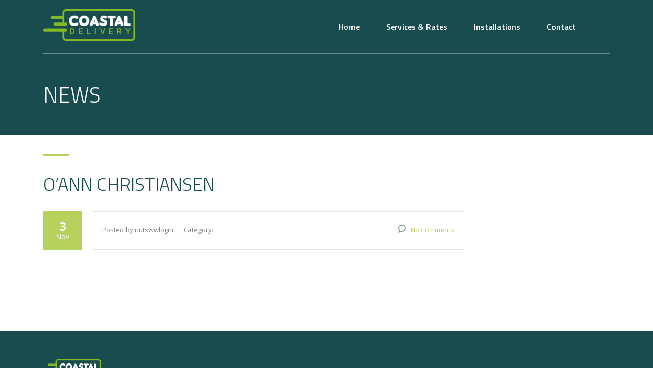

--- FILE ---
content_type: text/html; charset=UTF-8
request_url: https://whiteglovedeliveryorlando.com/testimonials/jonathan-briggs/
body_size: 4850
content:
<!DOCTYPE html>
<html lang="en-US" class="no-js">
<head>
	<meta charset="UTF-8">
	<meta name="viewport" content="width=device-width, initial-scale=1">
	<link rel="profile" href="https://gmpg.org/xfn/11">
	<link rel="pingback" href="https://whiteglovedeliveryorlando.com/xmlrpc.php">
	<title>O&#8217;Ann Christiansen &#8211; Coastal</title>
<link rel='dns-prefetch' href='//fonts.googleapis.com' />
<link rel='dns-prefetch' href='//s.w.org' />
<link rel="alternate" type="application/rss+xml" title="Coastal &raquo; Feed" href="https://whiteglovedeliveryorlando.com/feed/" />
<link rel="alternate" type="application/rss+xml" title="Coastal &raquo; Comments Feed" href="https://whiteglovedeliveryorlando.com/comments/feed/" />
		<script type="text/javascript">
			window._wpemojiSettings = {"baseUrl":"https:\/\/s.w.org\/images\/core\/emoji\/13.0.1\/72x72\/","ext":".png","svgUrl":"https:\/\/s.w.org\/images\/core\/emoji\/13.0.1\/svg\/","svgExt":".svg","source":{"concatemoji":"https:\/\/whiteglovedeliveryorlando.com\/wp-includes\/js\/wp-emoji-release.min.js?ver=5.6.16"}};
			!function(e,a,t){var n,r,o,i=a.createElement("canvas"),p=i.getContext&&i.getContext("2d");function s(e,t){var a=String.fromCharCode;p.clearRect(0,0,i.width,i.height),p.fillText(a.apply(this,e),0,0);e=i.toDataURL();return p.clearRect(0,0,i.width,i.height),p.fillText(a.apply(this,t),0,0),e===i.toDataURL()}function c(e){var t=a.createElement("script");t.src=e,t.defer=t.type="text/javascript",a.getElementsByTagName("head")[0].appendChild(t)}for(o=Array("flag","emoji"),t.supports={everything:!0,everythingExceptFlag:!0},r=0;r<o.length;r++)t.supports[o[r]]=function(e){if(!p||!p.fillText)return!1;switch(p.textBaseline="top",p.font="600 32px Arial",e){case"flag":return s([127987,65039,8205,9895,65039],[127987,65039,8203,9895,65039])?!1:!s([55356,56826,55356,56819],[55356,56826,8203,55356,56819])&&!s([55356,57332,56128,56423,56128,56418,56128,56421,56128,56430,56128,56423,56128,56447],[55356,57332,8203,56128,56423,8203,56128,56418,8203,56128,56421,8203,56128,56430,8203,56128,56423,8203,56128,56447]);case"emoji":return!s([55357,56424,8205,55356,57212],[55357,56424,8203,55356,57212])}return!1}(o[r]),t.supports.everything=t.supports.everything&&t.supports[o[r]],"flag"!==o[r]&&(t.supports.everythingExceptFlag=t.supports.everythingExceptFlag&&t.supports[o[r]]);t.supports.everythingExceptFlag=t.supports.everythingExceptFlag&&!t.supports.flag,t.DOMReady=!1,t.readyCallback=function(){t.DOMReady=!0},t.supports.everything||(n=function(){t.readyCallback()},a.addEventListener?(a.addEventListener("DOMContentLoaded",n,!1),e.addEventListener("load",n,!1)):(e.attachEvent("onload",n),a.attachEvent("onreadystatechange",function(){"complete"===a.readyState&&t.readyCallback()})),(n=t.source||{}).concatemoji?c(n.concatemoji):n.wpemoji&&n.twemoji&&(c(n.twemoji),c(n.wpemoji)))}(window,document,window._wpemojiSettings);
		</script>
		<style type="text/css">
img.wp-smiley,
img.emoji {
	display: inline !important;
	border: none !important;
	box-shadow: none !important;
	height: 1em !important;
	width: 1em !important;
	margin: 0 .07em !important;
	vertical-align: -0.1em !important;
	background: none !important;
	padding: 0 !important;
}
</style>
	<link rel='stylesheet' id='wp-block-library-css'  href='https://whiteglovedeliveryorlando.com/wp-includes/css/dist/block-library/style.min.css?ver=5.6.16' type='text/css' media='all' />
<link rel='stylesheet' id='contact-form-7-css'  href='https://whiteglovedeliveryorlando.com/wp-content/plugins/contact-form-7/includes/css/styles.css?ver=5.4.2' type='text/css' media='all' />
<link rel='stylesheet' id='tp_twitter_plugin_css-css'  href='https://whiteglovedeliveryorlando.com/wp-content/plugins/recent-tweets-widget/tp_twitter_plugin.css?ver=1.0' type='text/css' media='screen' />
<link rel='stylesheet' id='rs-plugin-settings-css'  href='https://whiteglovedeliveryorlando.com/wp-content/plugins/revslider/public/assets/css/rs6.css?ver=6.3.5' type='text/css' media='all' />
<style id='rs-plugin-settings-inline-css' type='text/css'>
#rs-demo-id {}
</style>
<link rel='stylesheet' id='bootstrap-css'  href='https://whiteglovedeliveryorlando.com/wp-content/themes/transcargo/assets/css/bootstrap.min.css?ver=1.4.1' type='text/css' media='all' />
<link rel='stylesheet' id='transcargo-stm-css'  href='https://whiteglovedeliveryorlando.com/wp-content/uploads/stm_fonts/stm/stm.css?ver=1.4.1' type='text/css' media='all' />
<link rel='stylesheet' id='transcargo-style-css'  href='https://whiteglovedeliveryorlando.com/wp-content/themes/transcargo/style.css?ver=1.4.1' type='text/css' media='all' />
<link rel='stylesheet' id='transcargo-font-awesome-css'  href='https://whiteglovedeliveryorlando.com/wp-content/themes/transcargo/assets/css/font-awesome.min.css?ver=1.4.1' type='text/css' media='all' />
<link rel='stylesheet' id='transcargo-select2.min.css-css'  href='https://whiteglovedeliveryorlando.com/wp-content/themes/transcargo/assets/css/select2.min.css?ver=1.4.1' type='text/css' media='all' />
<link rel='stylesheet' id='transcargo-default-font-css'  href='https://fonts.googleapis.com/css?family=Open+Sans%3A400%2C300%2C300italic%2C400italic%2C600%2C600italic%2C700%2C700italic%2C800%2C800italic%26subset%3Dlatin%2Cgreek%2Cgreek-ext%2Cvietnamese%2Ccyrillic-ext%2Clatin-ext%2Ccyrillic%7CTitillium+Web%3A400%2C200%2C200italic%2C300%2C300italic%2C400italic%2C600%2C600italic%2C700%2C700italic%2C900%26subset%3Dlatin%2Cgreek%2Cgreek-ext%2Cvietnamese%2Ccyrillic-ext%2Clatin-ext%2Ccyrillic&#038;subset=latin%2Clatin-ext&#038;ver=1.4.1' type='text/css' media='all' />
<link rel='stylesheet' id='transcargo-site_style_green-css'  href='https://whiteglovedeliveryorlando.com/wp-content/themes/transcargo/assets/css/site_style_green.css?ver=1.4.1' type='text/css' media='all' />
<link rel='stylesheet' id='bsf-Defaults-css'  href='https://whiteglovedeliveryorlando.com/wp-content/uploads/smile_fonts/Defaults/Defaults.css?ver=5.6.16' type='text/css' media='all' />
<script type='text/javascript' src='https://whiteglovedeliveryorlando.com/wp-includes/js/jquery/jquery.min.js?ver=3.5.1' id='jquery-core-js'></script>
<script type='text/javascript' src='https://whiteglovedeliveryorlando.com/wp-includes/js/jquery/jquery-migrate.min.js?ver=3.3.2' id='jquery-migrate-js'></script>
<script type='text/javascript' src='https://whiteglovedeliveryorlando.com/wp-content/plugins/revslider/public/assets/js/rbtools.min.js?ver=6.3.5' id='tp-tools-js'></script>
<script type='text/javascript' src='https://whiteglovedeliveryorlando.com/wp-content/plugins/revslider/public/assets/js/rs6.min.js?ver=6.3.5' id='revmin-js'></script>
<link rel="https://api.w.org/" href="https://whiteglovedeliveryorlando.com/wp-json/" /><link rel="EditURI" type="application/rsd+xml" title="RSD" href="https://whiteglovedeliveryorlando.com/xmlrpc.php?rsd" />
<link rel="wlwmanifest" type="application/wlwmanifest+xml" href="https://whiteglovedeliveryorlando.com/wp-includes/wlwmanifest.xml" /> 
<meta name="generator" content="WordPress 5.6.16" />
<link rel="canonical" href="https://whiteglovedeliveryorlando.com/testimonials/jonathan-briggs/" />
<link rel='shortlink' href='https://whiteglovedeliveryorlando.com/?p=171' />
<link rel="alternate" type="application/json+oembed" href="https://whiteglovedeliveryorlando.com/wp-json/oembed/1.0/embed?url=https%3A%2F%2Fwhiteglovedeliveryorlando.com%2Ftestimonials%2Fjonathan-briggs%2F" />
<link rel="alternate" type="text/xml+oembed" href="https://whiteglovedeliveryorlando.com/wp-json/oembed/1.0/embed?url=https%3A%2F%2Fwhiteglovedeliveryorlando.com%2Ftestimonials%2Fjonathan-briggs%2F&#038;format=xml" />
<style type="text/css">.recentcomments a{display:inline !important;padding:0 !important;margin:0 !important;}</style><meta name="generator" content="Powered by Visual Composer - drag and drop page builder for WordPress."/>
<!--[if lte IE 9]><link rel="stylesheet" type="text/css" href="https://whiteglovedeliveryorlando.com/wp-content/plugins/js_composer-NULLED/assets/css/vc_lte_ie9.min.css" media="screen"><![endif]--><meta name="generator" content="Powered by Slider Revolution 6.3.5 - responsive, Mobile-Friendly Slider Plugin for WordPress with comfortable drag and drop interface." />
<link rel="icon" href="https://whiteglovedeliveryorlando.com/wp-content/uploads/2018/05/cropped-fav-costal-32x32.png" sizes="32x32" />
<link rel="icon" href="https://whiteglovedeliveryorlando.com/wp-content/uploads/2018/05/cropped-fav-costal-192x192.png" sizes="192x192" />
<link rel="apple-touch-icon" href="https://whiteglovedeliveryorlando.com/wp-content/uploads/2018/05/cropped-fav-costal-180x180.png" />
<meta name="msapplication-TileImage" content="https://whiteglovedeliveryorlando.com/wp-content/uploads/2018/05/cropped-fav-costal-270x270.png" />
<script type="text/javascript">function setREVStartSize(e){
			//window.requestAnimationFrame(function() {				 
				window.RSIW = window.RSIW===undefined ? window.innerWidth : window.RSIW;	
				window.RSIH = window.RSIH===undefined ? window.innerHeight : window.RSIH;	
				try {								
					var pw = document.getElementById(e.c).parentNode.offsetWidth,
						newh;
					pw = pw===0 || isNaN(pw) ? window.RSIW : pw;
					e.tabw = e.tabw===undefined ? 0 : parseInt(e.tabw);
					e.thumbw = e.thumbw===undefined ? 0 : parseInt(e.thumbw);
					e.tabh = e.tabh===undefined ? 0 : parseInt(e.tabh);
					e.thumbh = e.thumbh===undefined ? 0 : parseInt(e.thumbh);
					e.tabhide = e.tabhide===undefined ? 0 : parseInt(e.tabhide);
					e.thumbhide = e.thumbhide===undefined ? 0 : parseInt(e.thumbhide);
					e.mh = e.mh===undefined || e.mh=="" || e.mh==="auto" ? 0 : parseInt(e.mh,0);		
					if(e.layout==="fullscreen" || e.l==="fullscreen") 						
						newh = Math.max(e.mh,window.RSIH);					
					else{					
						e.gw = Array.isArray(e.gw) ? e.gw : [e.gw];
						for (var i in e.rl) if (e.gw[i]===undefined || e.gw[i]===0) e.gw[i] = e.gw[i-1];					
						e.gh = e.el===undefined || e.el==="" || (Array.isArray(e.el) && e.el.length==0)? e.gh : e.el;
						e.gh = Array.isArray(e.gh) ? e.gh : [e.gh];
						for (var i in e.rl) if (e.gh[i]===undefined || e.gh[i]===0) e.gh[i] = e.gh[i-1];
											
						var nl = new Array(e.rl.length),
							ix = 0,						
							sl;					
						e.tabw = e.tabhide>=pw ? 0 : e.tabw;
						e.thumbw = e.thumbhide>=pw ? 0 : e.thumbw;
						e.tabh = e.tabhide>=pw ? 0 : e.tabh;
						e.thumbh = e.thumbhide>=pw ? 0 : e.thumbh;					
						for (var i in e.rl) nl[i] = e.rl[i]<window.RSIW ? 0 : e.rl[i];
						sl = nl[0];									
						for (var i in nl) if (sl>nl[i] && nl[i]>0) { sl = nl[i]; ix=i;}															
						var m = pw>(e.gw[ix]+e.tabw+e.thumbw) ? 1 : (pw-(e.tabw+e.thumbw)) / (e.gw[ix]);					
						newh =  (e.gh[ix] * m) + (e.tabh + e.thumbh);
					}				
					if(window.rs_init_css===undefined) window.rs_init_css = document.head.appendChild(document.createElement("style"));					
					document.getElementById(e.c).height = newh+"px";
					window.rs_init_css.innerHTML += "#"+e.c+"_wrapper { height: "+newh+"px }";				
				} catch(e){
					console.log("Failure at Presize of Slider:" + e)
				}					   
			//});
		  };</script>
<style type="text/css" title="dynamic-css" class="options-output">.top_nav_wr .top_nav .logo a img{width:180px;}.top_nav_wr .top_nav .logo a img{height:62px;}</style>
<noscript><style type="text/css"> .wpb_animate_when_almost_visible { opacity: 1; }</style></noscript></head>

<body data-rsssl=1 class="stm_testimonial-template-default single single-stm_testimonial postid-171 header_style_4 wpb-js-composer js-comp-ver-5.2 vc_responsive">
<div id="main">
	<div id="wrapper">
	<header id="header">
					<div class="top_bar">
				<div class="container">
										<div class="top_bar_info_wr">
																	</div>
				</div>
			</div>
				<div class="top_nav_wr">
			<div class="top_nav_affix">
				<div class="container">
					<div class="top_nav">
						<div id="menu_toggle">
							<button></button>
						</div>
						<div class="media">
							<div class="media-left media-middle">
								<div class="logo">
									<a href="https://whiteglovedeliveryorlando.com/"><img src="https://whiteglovedeliveryorlando.com/wp-content/uploads/2017/08/coastal-white.png" alt="Coastal" /></a>								</div>
								<div class="mobile_logo">
									<a href="https://whiteglovedeliveryorlando.com/"><img src="https://whiteglovedeliveryorlando.com/wp-content/uploads/2017/08/coastal-.png" alt="Coastal" /></a>								</div>
							</div>
							<div class="media-body media-middle">
								<div class="top_nav_menu_wr">
									<ul id="menu-main-coastal" class="top_nav_menu"><li id="menu-item-1203" class="menu-item menu-item-type-post_type menu-item-object-page menu-item-home menu-item-1203"><a href="https://whiteglovedeliveryorlando.com/">Home</a></li>
<li id="menu-item-1234" class="menu-item menu-item-type-post_type menu-item-object-page menu-item-1234"><a href="https://whiteglovedeliveryorlando.com/services-rates/">Services &#038; Rates</a></li>
<li id="menu-item-1268" class="menu-item menu-item-type-post_type menu-item-object-page menu-item-1268"><a href="https://whiteglovedeliveryorlando.com/installations/">Installations</a></li>
<li id="menu-item-1205" class="menu-item menu-item-type-post_type menu-item-object-page menu-item-1205"><a href="https://whiteglovedeliveryorlando.com/contacts/">Contact</a></li>
</ul>								</div>
							</div>
													</div>
						<div class="top_mobile_menu_wr">
							<ul id="menu-main-coastal-1" class="top_mobile_menu"><li class="menu-item menu-item-type-post_type menu-item-object-page menu-item-home menu-item-1203"><a href="https://whiteglovedeliveryorlando.com/">Home</a></li>
<li class="menu-item menu-item-type-post_type menu-item-object-page menu-item-1234"><a href="https://whiteglovedeliveryorlando.com/services-rates/">Services &#038; Rates</a></li>
<li class="menu-item menu-item-type-post_type menu-item-object-page menu-item-1268"><a href="https://whiteglovedeliveryorlando.com/installations/">Installations</a></li>
<li class="menu-item menu-item-type-post_type menu-item-object-page menu-item-1205"><a href="https://whiteglovedeliveryorlando.com/contacts/">Contact</a></li>
</ul>													</div>
					</div>
				</div>
			</div>
		</div>
		
	<div class="page_title">
		<div class="container">
			<h1>News</h1>
		</div>
	</div>
	</header>
	<div id="content"><article id="post-171" class="post-171 stm_testimonial type-stm_testimonial status-publish has-post-thumbnail hentry stm_testimonials_category-transport">

	<div class="container">

								<div class="row"><div class="col-lg-9 col-md-9 col-sm-12 col-xs-12">				<div class="without_vc">
					<h2>O&#8217;Ann Christiansen</h2>					<div class="post_details_wr">
	<div class="post_date">
		<div class="day">3</div>
		<div class="month">Nov</div>
	</div>
	<div class="post_details">
					<div class="posted_by">
				Posted by nutswwlogin			</div>
							<div class="categories">
				<span>Category:</span>
							</div>
				<div class="comments">
			<a href="https://whiteglovedeliveryorlando.com/testimonials/jonathan-briggs/#respond">No Comments</a>
		</div>
	</div>
</div>					<div class="wpb_text_column">
											</div>
					<div class="post_bottom media">
		</div>																			</div>
			</div>			<div class="col-lg-3 col-md-3 hidden-sm hidden-xs">										<div class="sidebar-area default_widgets">
													</div>
								</div></div>		
	</div>
	<!--.container-->

</article> <!-- #post-## --></div> <!--#content-->
</div> <!--#wrapper-->
<footer id="footer">
	<div class="widgets_row">
		<div class="container">
			<div class="footer_widgets">
				<div class="row">
											<div class="col-lg-6 col-md-6 col-sm-6 col-xs-12">
																								<div class="footer_logo">
										<a href="https://whiteglovedeliveryorlando.com/">
											<img src="https://whiteglovedeliveryorlando.com/wp-content/uploads/2017/08/coastal-white.png" alt="Coastal" />
										</a>
									</div>
																									<div class="footer_text">
										<p>Everyday is a new day, our number one priority is customer satisfaction.</p>
									</div>
																												</div>
											<div class="col-lg-6 col-md-6 col-sm-6 col-xs-12">
																				</div>
									</div>
			</div>
		</div>
	</div>
	<div class="copyright_row">
		<div class="container">
			<div class="copyright_row_wr">
													<div class="copyright">
						Copyright © 2018 Coastal Delivery. All rights reserved					</div>
							</div>
		</div>
	</div>
</footer>
<div id="loading_wr"></div>
</div> <!--#main-->
<script type='text/javascript' src='https://whiteglovedeliveryorlando.com/wp-includes/js/dist/vendor/wp-polyfill.min.js?ver=7.4.4' id='wp-polyfill-js'></script>
<script type='text/javascript' id='wp-polyfill-js-after'>
( 'fetch' in window ) || document.write( '<script src="https://whiteglovedeliveryorlando.com/wp-includes/js/dist/vendor/wp-polyfill-fetch.min.js?ver=3.0.0"></scr' + 'ipt>' );( document.contains ) || document.write( '<script src="https://whiteglovedeliveryorlando.com/wp-includes/js/dist/vendor/wp-polyfill-node-contains.min.js?ver=3.42.0"></scr' + 'ipt>' );( window.DOMRect ) || document.write( '<script src="https://whiteglovedeliveryorlando.com/wp-includes/js/dist/vendor/wp-polyfill-dom-rect.min.js?ver=3.42.0"></scr' + 'ipt>' );( window.URL && window.URL.prototype && window.URLSearchParams ) || document.write( '<script src="https://whiteglovedeliveryorlando.com/wp-includes/js/dist/vendor/wp-polyfill-url.min.js?ver=3.6.4"></scr' + 'ipt>' );( window.FormData && window.FormData.prototype.keys ) || document.write( '<script src="https://whiteglovedeliveryorlando.com/wp-includes/js/dist/vendor/wp-polyfill-formdata.min.js?ver=3.0.12"></scr' + 'ipt>' );( Element.prototype.matches && Element.prototype.closest ) || document.write( '<script src="https://whiteglovedeliveryorlando.com/wp-includes/js/dist/vendor/wp-polyfill-element-closest.min.js?ver=2.0.2"></scr' + 'ipt>' );
</script>
<script type='text/javascript' id='contact-form-7-js-extra'>
/* <![CDATA[ */
var wpcf7 = {"api":{"root":"https:\/\/whiteglovedeliveryorlando.com\/wp-json\/","namespace":"contact-form-7\/v1"}};
/* ]]> */
</script>
<script type='text/javascript' src='https://whiteglovedeliveryorlando.com/wp-content/plugins/contact-form-7/includes/js/index.js?ver=5.4.2' id='contact-form-7-js'></script>
<script type='text/javascript' src='https://whiteglovedeliveryorlando.com/wp-content/themes/transcargo/assets/js/bootstrap.min.js?ver=1.4.1' id='bootstrap-js'></script>
<script type='text/javascript' src='https://whiteglovedeliveryorlando.com/wp-content/themes/transcargo/assets/js/select2.min.js?ver=1.4.1' id='select2-js'></script>
<script type='text/javascript' src='https://whiteglovedeliveryorlando.com/wp-content/themes/transcargo/assets/js/custom.js?ver=1.4.1' id='transcargo-custom.js-js'></script>
<script type='text/javascript' src='https://whiteglovedeliveryorlando.com/wp-content/themes/transcargo/assets/js/SmoothScroll.js?ver=1.4.1' id='SmoothScroll-js'></script>
<script type='text/javascript' src='https://whiteglovedeliveryorlando.com/wp-includes/js/wp-embed.min.js?ver=5.6.16' id='wp-embed-js'></script>
</body>
</html>